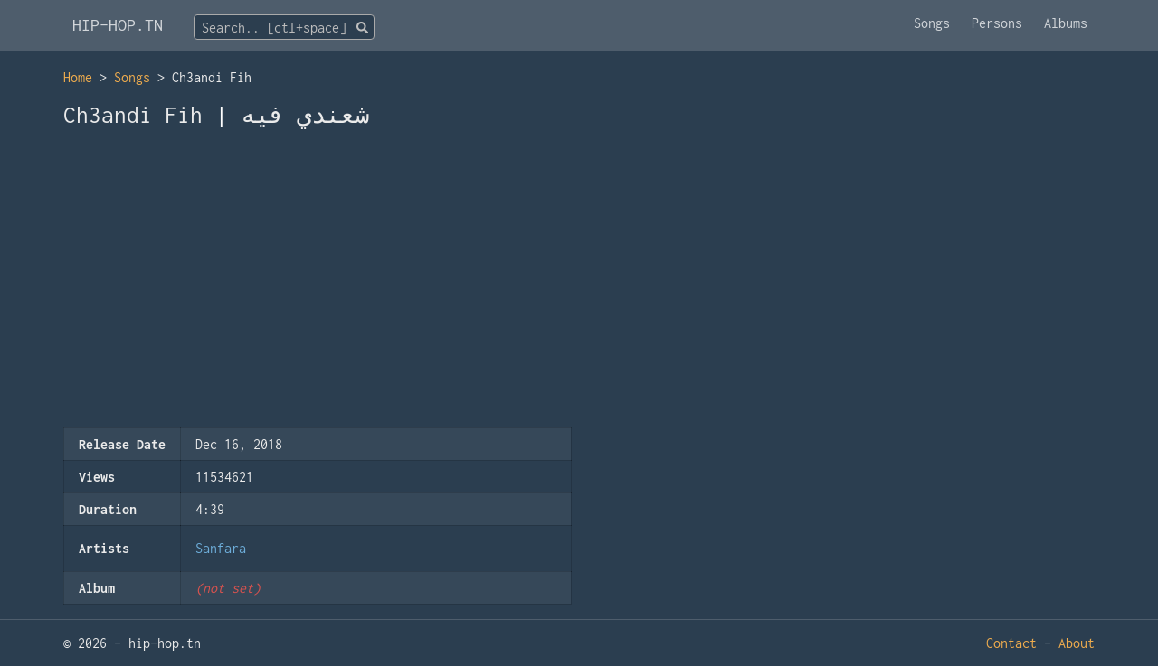

--- FILE ---
content_type: text/css
request_url: https://www.hip-hop.tn/prod/css/site.css?v=1690911080
body_size: 5618
content:
.croppie-container{width:100%;height:100%}.croppie-container .cr-image{z-index:-1;position:absolute;top:0;left:0;-webkit-transform-origin:0 0;transform-origin:0 0;max-height:none;max-width:none}.croppie-container .cr-boundary{position:relative;overflow:hidden;margin:0 auto;z-index:1;width:100%;height:100%}.croppie-container .cr-resizer,.croppie-container .cr-viewport{position:absolute;border:2px solid #fff;margin:auto;top:0;bottom:0;right:0;left:0;box-shadow:0 0 2000px 2000px rgba(0,0,0,.5);z-index:0}.croppie-container .cr-resizer{z-index:2;box-shadow:none;pointer-events:none}.croppie-container .cr-resizer-horisontal,.croppie-container .cr-resizer-vertical{position:absolute;pointer-events:all}.croppie-container .cr-resizer-horisontal:after,.croppie-container .cr-resizer-vertical:after{display:block;position:absolute;box-sizing:border-box;border:1px solid #000;background:#fff;width:10px;height:10px;content:""}.croppie-container .cr-resizer-vertical{bottom:-5px;cursor:row-resize;width:100%;height:10px}.croppie-container .cr-resizer-vertical:after{left:50%;margin-left:-5px}.croppie-container .cr-resizer-horisontal{right:-5px;cursor:col-resize;width:10px;height:100%}.croppie-container .cr-resizer-horisontal:after{top:50%;margin-top:-5px}.croppie-container .cr-original-image{display:none}.croppie-container .cr-vp-circle{border-radius:50%}.croppie-container .cr-overlay{z-index:1;position:absolute;cursor:move;touch-action:none}.croppie-container .cr-slider-wrap{width:75%;margin:15px auto;text-align:center}.croppie-result{position:relative;overflow:hidden}.croppie-result img{position:absolute}.croppie-container .cr-image,.croppie-container .cr-overlay,.croppie-container .cr-viewport{-webkit-transform:translateZ(0);transform:translateZ(0)}.cr-slider{-webkit-appearance:none;width:300px;max-width:100%;padding-top:8px;padding-bottom:8px;background-color:transparent}.cr-slider::-webkit-slider-runnable-track{width:100%;height:3px;background:rgba(0,0,0,.5);border:0;border-radius:3px}.cr-slider::-webkit-slider-thumb{-webkit-appearance:none;border:none;height:16px;width:16px;border-radius:50%;background:#ddd;margin-top:-6px}.cr-slider:focus{outline:none}.cr-slider::-moz-range-track{width:100%;height:3px;background:rgba(0,0,0,.5);border:0;border-radius:3px}.cr-slider::-moz-range-thumb{border:none;height:16px;width:16px;border-radius:50%;background:#ddd;margin-top:-6px}.cr-slider:-moz-focusring{outline:1px solid #fff;outline-offset:-1px}.cr-slider::-ms-track{width:100%;height:5px;background:transparent;border-color:transparent;border-width:6px 0;color:transparent}.cr-slider::-ms-fill-lower,.cr-slider::-ms-fill-upper{background:rgba(0,0,0,.5);border-radius:10px}.cr-slider::-ms-thumb{border:none;height:16px;width:16px;border-radius:50%;background:#ddd;margin-top:1px}.cr-slider:focus::-ms-fill-lower,.cr-slider:focus::-ms-fill-upper{background:rgba(0,0,0,.5)}.cr-rotate-controls{position:absolute;bottom:5px;left:5px;z-index:1}.cr-rotate-controls button{border:0;background:none}.cr-rotate-controls i:before{display:inline-block;font-style:normal;font-weight:900;font-size:22px}.cr-rotate-l i:before{content:"\21BA"}.cr-rotate-r i:before{content:"\21BB"}.select2-container{box-sizing:border-box;display:inline-block;margin:0;position:relative;vertical-align:middle}.select2-container .select2-selection--single{box-sizing:border-box;cursor:pointer;display:block;height:28px;-moz-user-select:none;-ms-user-select:none;user-select:none;-webkit-user-select:none}.select2-container .select2-selection--single .select2-selection__rendered{display:block;padding-left:8px;padding-right:20px;overflow:hidden;text-overflow:ellipsis;white-space:nowrap}.select2-container .select2-selection--single .select2-selection__clear{position:relative}.select2-container[dir=rtl] .select2-selection--single .select2-selection__rendered{padding-right:8px;padding-left:20px}.select2-container .select2-selection--multiple{box-sizing:border-box;cursor:pointer;display:block;min-height:32px;-moz-user-select:none;-ms-user-select:none;user-select:none;-webkit-user-select:none}.select2-container .select2-selection--multiple .select2-selection__rendered{display:inline-block;overflow:hidden;padding-left:8px;text-overflow:ellipsis;white-space:nowrap}.select2-container .select2-search--inline{float:left}.select2-container .select2-search--inline .select2-search__field{box-sizing:border-box;border:none;font-size:100%;margin-top:5px;padding:0}.select2-container .select2-search--inline .select2-search__field::-webkit-search-cancel-button{-webkit-appearance:none}.select2-dropdown{background-color:#fff;border-radius:4px;box-sizing:border-box;display:block;position:absolute;left:-100000px;width:100%;z-index:1051}.select2-results{display:block}.select2-results__options{list-style:none;margin:0;padding:0}.select2-results__option{padding:6px;-moz-user-select:none;-ms-user-select:none;user-select:none;-webkit-user-select:none}.select2-results__option[aria-selected]{cursor:pointer}.select2-container--open .select2-dropdown{left:0}.select2-container--open .select2-dropdown--above{border-bottom:none;border-bottom-left-radius:0;border-bottom-right-radius:0}.select2-container--open .select2-dropdown--below{border-top:none;border-top-left-radius:0;border-top-right-radius:0}.select2-search--dropdown{display:block;padding:4px}.select2-search--dropdown .select2-search__field{padding:4px;width:100%;box-sizing:border-box}.select2-search--dropdown .select2-search__field::-webkit-search-cancel-button{-webkit-appearance:none}.select2-search--dropdown.select2-search--hide{display:none}.select2-close-mask{border:0;margin:0;padding:0;display:block;position:fixed;left:0;top:0;min-height:100%;min-width:100%;height:auto;width:auto;opacity:0;z-index:99;background-color:#fff;filter:alpha(opacity=0)}.select2-hidden-accessible{border:0!important;clip:rect(0 0 0 0)!important;-webkit-clip-path:inset(50%)!important;clip-path:inset(50%)!important;height:1px!important;overflow:hidden!important;padding:0!important;position:absolute!important;width:1px!important;white-space:nowrap!important}.select2-container--default .select2-selection--single{background-color:#fff;border:1px solid #aaa;border-radius:4px}.select2-container--default .select2-selection--single .select2-selection__rendered{color:#444;line-height:28px}.select2-container--default .select2-selection--single .select2-selection__clear{cursor:pointer;float:right;font-weight:700}.select2-container--default .select2-selection--single .select2-selection__placeholder{color:#999}.select2-container--default .select2-selection--single .select2-selection__arrow{height:26px;position:absolute;top:1px;right:1px;width:20px}.select2-container--default .select2-selection--single .select2-selection__arrow b{border-color:#888 transparent transparent;border-style:solid;border-width:5px 4px 0;height:0;left:50%;margin-left:-4px;margin-top:-2px;position:absolute;top:50%;width:0}.select2-container--default[dir=rtl] .select2-selection--single .select2-selection__clear{float:left}.select2-container--default[dir=rtl] .select2-selection--single .select2-selection__arrow{left:1px;right:auto}.select2-container--default.select2-container--disabled .select2-selection--single{background-color:#eee;cursor:default}.select2-container--default.select2-container--disabled .select2-selection--single .select2-selection__clear{display:none}.select2-container--default.select2-container--open .select2-selection--single .select2-selection__arrow b{border-color:transparent transparent #888;border-width:0 4px 5px}.select2-container--default .select2-selection--multiple{background-color:#fff;border:1px solid #aaa;border-radius:4px;cursor:text}.select2-container--default .select2-selection--multiple .select2-selection__rendered{box-sizing:border-box;list-style:none;margin:0;padding:0 5px;width:100%}.select2-container--default .select2-selection--multiple .select2-selection__rendered li{list-style:none}.select2-container--default .select2-selection--multiple .select2-selection__clear{cursor:pointer;float:right;font-weight:700;margin-top:5px;margin-right:10px;padding:1px}.select2-container--default .select2-selection--multiple .select2-selection__choice{background-color:#e4e4e4;border:1px solid #aaa;border-radius:4px;cursor:default;float:left;margin-right:5px;margin-top:5px;padding:0 5px}.select2-container--default .select2-selection--multiple .select2-selection__choice__remove{color:#999;cursor:pointer;display:inline-block;font-weight:700;margin-right:2px}.select2-container--default .select2-selection--multiple .select2-selection__choice__remove:hover{color:#333}.select2-container--default[dir=rtl] .select2-selection--multiple .select2-search--inline,.select2-container--default[dir=rtl] .select2-selection--multiple .select2-selection__choice{float:right}.select2-container--default[dir=rtl] .select2-selection--multiple .select2-selection__choice{margin-left:5px;margin-right:auto}.select2-container--default[dir=rtl] .select2-selection--multiple .select2-selection__choice__remove{margin-left:2px;margin-right:auto}.select2-container--default.select2-container--focus .select2-selection--multiple{border:1px solid #000;outline:0}.select2-container--default.select2-container--disabled .select2-selection--multiple{background-color:#eee;cursor:default}.select2-container--default.select2-container--disabled .select2-selection__choice__remove{display:none}.select2-container--default.select2-container--open.select2-container--above .select2-selection--multiple,.select2-container--default.select2-container--open.select2-container--above .select2-selection--single{border-top-left-radius:0;border-top-right-radius:0}.select2-container--default.select2-container--open.select2-container--below .select2-selection--multiple,.select2-container--default.select2-container--open.select2-container--below .select2-selection--single{border-bottom-left-radius:0;border-bottom-right-radius:0}.select2-container--default .select2-search--dropdown .select2-search__field{border:1px solid #aaa}.select2-container--default .select2-search--inline .select2-search__field{background:transparent;border:none;outline:0;box-shadow:none;-webkit-appearance:textfield}.select2-container--default .select2-results>.select2-results__options{max-height:200px;overflow-y:auto}.select2-container--default .select2-results__option[role=group]{padding:0}.select2-container--default .select2-results__option[aria-disabled=true]{color:#999}.select2-container--default .select2-results__option[aria-selected=true]{background-color:#ddd}.select2-container--default .select2-results__option .select2-results__option{padding-left:1em}.select2-container--default .select2-results__option .select2-results__option .select2-results__group{padding-left:0}.select2-container--default .select2-results__option .select2-results__option .select2-results__option{margin-left:-1em;padding-left:2em}.select2-container--default .select2-results__option .select2-results__option .select2-results__option .select2-results__option{margin-left:-2em;padding-left:3em}.select2-container--default .select2-results__option .select2-results__option .select2-results__option .select2-results__option .select2-results__option{margin-left:-3em;padding-left:4em}.select2-container--default .select2-results__option .select2-results__option .select2-results__option .select2-results__option .select2-results__option .select2-results__option{margin-left:-4em;padding-left:5em}.select2-container--default .select2-results__option .select2-results__option .select2-results__option .select2-results__option .select2-results__option .select2-results__option .select2-results__option{margin-left:-5em;padding-left:6em}.select2-container--default .select2-results__option--highlighted[aria-selected]{background-color:#5897fb;color:#fff}.select2-container--default .select2-results__group{cursor:default;display:block;padding:6px}.select2-container--classic .select2-selection--single{background-color:#f7f7f7;border:1px solid #aaa;border-radius:4px;outline:0;background-image:-webkit-gradient(linear,left top,left bottom,color-stop(50%,#fff),to(#eee));background-image:linear-gradient(180deg,#fff 50%,#eee);background-repeat:repeat-x;filter:progid:DXImageTransform.Microsoft.gradient(startColorstr="#FFFFFFFF",endColorstr="#FFEEEEEE",GradientType=0)}.select2-container--classic .select2-selection--single:focus{border:1px solid #5897fb}.select2-container--classic .select2-selection--single .select2-selection__rendered{color:#444;line-height:28px}.select2-container--classic .select2-selection--single .select2-selection__clear{cursor:pointer;float:right;font-weight:700;margin-right:10px}.select2-container--classic .select2-selection--single .select2-selection__placeholder{color:#999}.select2-container--classic .select2-selection--single .select2-selection__arrow{background-color:#ddd;border:none;border-left:1px solid #aaa;border-top-right-radius:4px;border-bottom-right-radius:4px;height:26px;position:absolute;top:1px;right:1px;width:20px;background-image:-webkit-gradient(linear,left top,left bottom,color-stop(50%,#eee),to(#ccc));background-image:linear-gradient(180deg,#eee 50%,#ccc);background-repeat:repeat-x;filter:progid:DXImageTransform.Microsoft.gradient(startColorstr="#FFEEEEEE",endColorstr="#FFCCCCCC",GradientType=0)}.select2-container--classic .select2-selection--single .select2-selection__arrow b{border-color:#888 transparent transparent;border-style:solid;border-width:5px 4px 0;height:0;left:50%;margin-left:-4px;margin-top:-2px;position:absolute;top:50%;width:0}.select2-container--classic[dir=rtl] .select2-selection--single .select2-selection__clear{float:left}.select2-container--classic[dir=rtl] .select2-selection--single .select2-selection__arrow{border:none;border-right:1px solid #aaa;border-radius:0;border-top-left-radius:4px;border-bottom-left-radius:4px;left:1px;right:auto}.select2-container--classic.select2-container--open .select2-selection--single{border:1px solid #5897fb}.select2-container--classic.select2-container--open .select2-selection--single .select2-selection__arrow{background:transparent;border:none}.select2-container--classic.select2-container--open .select2-selection--single .select2-selection__arrow b{border-color:transparent transparent #888;border-width:0 4px 5px}.select2-container--classic.select2-container--open.select2-container--above .select2-selection--single{border-top:none;border-top-left-radius:0;border-top-right-radius:0;background-image:-webkit-gradient(linear,left top,left bottom,from(#fff),color-stop(50%,#eee));background-image:linear-gradient(180deg,#fff 0,#eee 50%);background-repeat:repeat-x;filter:progid:DXImageTransform.Microsoft.gradient(startColorstr="#FFFFFFFF",endColorstr="#FFEEEEEE",GradientType=0)}.select2-container--classic.select2-container--open.select2-container--below .select2-selection--single{border-bottom:none;border-bottom-left-radius:0;border-bottom-right-radius:0;background-image:-webkit-gradient(linear,left top,left bottom,color-stop(50%,#eee),to(#fff));background-image:linear-gradient(180deg,#eee 50%,#fff);background-repeat:repeat-x;filter:progid:DXImageTransform.Microsoft.gradient(startColorstr="#FFEEEEEE",endColorstr="#FFFFFFFF",GradientType=0)}.select2-container--classic .select2-selection--multiple{background-color:#fff;border:1px solid #aaa;border-radius:4px;cursor:text;outline:0}.select2-container--classic .select2-selection--multiple:focus{border:1px solid #5897fb}.select2-container--classic .select2-selection--multiple .select2-selection__rendered{list-style:none;margin:0;padding:0 5px}.select2-container--classic .select2-selection--multiple .select2-selection__clear{display:none}.select2-container--classic .select2-selection--multiple .select2-selection__choice{background-color:#e4e4e4;border:1px solid #aaa;border-radius:4px;cursor:default;float:left;margin-right:5px;margin-top:5px;padding:0 5px}.select2-container--classic .select2-selection--multiple .select2-selection__choice__remove{color:#888;cursor:pointer;display:inline-block;font-weight:700;margin-right:2px}.select2-container--classic .select2-selection--multiple .select2-selection__choice__remove:hover{color:#555}.select2-container--classic[dir=rtl] .select2-selection--multiple .select2-selection__choice{float:right;margin-left:5px;margin-right:auto}.select2-container--classic[dir=rtl] .select2-selection--multiple .select2-selection__choice__remove{margin-left:2px;margin-right:auto}.select2-container--classic.select2-container--open .select2-selection--multiple{border:1px solid #5897fb}.select2-container--classic.select2-container--open.select2-container--above .select2-selection--multiple{border-top:none;border-top-left-radius:0;border-top-right-radius:0}.select2-container--classic.select2-container--open.select2-container--below .select2-selection--multiple{border-bottom:none;border-bottom-left-radius:0;border-bottom-right-radius:0}.select2-container--classic .select2-search--dropdown .select2-search__field{border:1px solid #aaa;outline:0}.select2-container--classic .select2-search--inline .select2-search__field{outline:0;box-shadow:none}.select2-container--classic .select2-dropdown{background-color:#fff;border:1px solid transparent}.select2-container--classic .select2-dropdown--above{border-bottom:none}.select2-container--classic .select2-dropdown--below{border-top:none}.select2-container--classic .select2-results>.select2-results__options{max-height:200px;overflow-y:auto}.select2-container--classic .select2-results__option[role=group]{padding:0}.select2-container--classic .select2-results__option[aria-disabled=true]{color:grey}.select2-container--classic .select2-results__option--highlighted[aria-selected]{background-color:#3875d7;color:#fff}.select2-container--classic .select2-results__group{cursor:default;display:block;padding:6px}.select2-container--classic.select2-container--open .select2-dropdown{border-color:#5897fb}.sns-links{list-style:none;margin:0;padding:0}.sns-links li{display:inline-block;margin-right:.25em;margin-bottom:.25em}.sns-links li a{width:1.7em;font-size:1.6rem;color:#fff;height:1.8em;padding:.3em}.sns-links li a svg{-webkit-transform:scale(2);transform:scale(2)}.sns-links li.facebook a.btn-sns{background:#3b5998;border-color:#3b5998}.sns-links li.facebook a.btn-sns:hover{background:#394b88;border-color:#394b88}.sns-links li.soundcloud a.btn-sns{background:#f50;border-color:#f50}.sns-links li.soundcloud a.btn-sns:hover{background:#c64e00;border-color:#c64e00}.sns-links li.youtube a.btn-sns{background:#c4302b;border-color:#c4302b}.sns-links li.youtube a.btn-sns:hover{background:#990c02;border-color:#990c02}.sns-links li.twitter a.btn-sns{background:#1da1f2;border-color:#1da1f2}.sns-links li.twitter a.btn-sns:hover{background:#1b7fc3;border-color:#1b7fc3}.sns-links li.instagram a.btn-sns{background:#6c1198;border-color:#6c1198}.sns-links li.instagram a.btn-sns:hover{background:#551176;border-color:#551176}.sns-links li.itunes a.btn-sns{background:#3aa3c3;border-color:#3aa3c3}.sns-links li.itunes a.btn-sns:hover{background:#236174;border-color:#236174}.sns-links li.spotify a.btn-sns{background:#25d34e;border-color:#25d34e}.sns-links li.spotify a.btn-sns:hover{background:#167c2e;border-color:#167c2e}.sns-links li.genius a.btn-sns{background:#f5f662;border-color:#f5f662}.sns-links li.genius a.btn-sns i{width:30px;height:30px;background:url(../img/genius.png?6c83a0664ee7aefec41968c9fbbba85e);background-size:100% 100%}.sns-links li.genius a.btn-sns:hover{background:#e3e50d;border-color:#e3e50d}.persons-list .artist-sns .fab{background-color:#fff;padding:.2em;border-radius:20%}.persons-list .artist-sns .fa-facebook{color:#3b5998}.persons-list .artist-sns .fa-soundcloud{color:#f50}.persons-list .artist-sns .fa-itunes{color:#3aa3c3}.persons-list .artist-sns .fa-spotify{color:#25d34e}.persons-list .artist-sns .fa-genius{background:#f5f662;width:16px;height:16px;background:url(../img/genius.png?6c83a0664ee7aefec41968c9fbbba85e);background-size:100% 100%}.persons-list .artist-sns .fa-twitter{color:#1da1f2}.persons-list .artist-sns .fa-youtube{color:#c4302b}.persons-list .artist-sns .fa-instagram{color:#6c1198}.pure-menu form:before{background-image:url(../img/search.svg?ef981d6a1f1be853be6aa1ba40dfd2ed);background-size:20px;background-repeat:no-repeat;background-position:50%;content:" ";visibility:visible;text-align:center;position:absolute;left:0;right:0;top:0;height:55px;line-height:55px;width:50%;margin:0 auto;cursor:pointer}.select2-results__message{margin:.5em}@media (max-width:767.98px){.select2-container{left:25px!important;right:25px!important;top:57px!important}}@media (min-width:768px){.pure-menu form{visibility:visible!important}.pure-menu form:before{content:unset}}textarea#search+.select2-container--default{width:100%!important;min-width:200px}textarea#search+.select2-container--default .select2-selection--single{background:#2c3e4f}textarea#search+.select2-container--default .select2-selection--single .select2-selection__placeholder{color:#bdbdbd}.select2-dropdown{background-color:#2c3e4f;border:1px solid #aaa}.select2-container--default .select2-selection--single .select2-selection__arrow{top:5px}.select2-container--default .select2-selection--single .select2-selection__arrow b{display:none}.select2-container--default .select2-selection--single .select2-selection__arrow:before{content:" ";background-image:url(../img/search.svg?ef981d6a1f1be853be6aa1ba40dfd2ed);background-size:13px;background-repeat:no-repeat;background-position:50%;display:inline-block;width:15px;height:19px}.select2-results__option{padding:0 .25em 0 0!important}.select2-results__group{text-transform:uppercase}.search-result{display:-webkit-box;display:flex}.search-result img{width:36px;height:36px;margin-right:.4em;-o-object-fit:cover;object-fit:cover}.search-result .search-result-preview{font-style:italic;text-align:right;font-size:.8rem}.search-result .search-result-text{-webkit-box-flex:1;flex-grow:1}.cropper-area .cropper-area-wrap,.cropper-area.ready .upload-msg,.cropper-area .upload-result{display:none}.cropper-area.ready .cropper-area-wrap{display:block}.cropper-area.ready .upload-result{display:inline-block}.cropper-area-wrap{width:300px;height:300px;margin:0 auto}.upload-msg{text-align:center;padding:50px;font-size:22px;color:#aaa;width:260px;margin:50px auto;border:1px solid #aaa}body,html{height:100%}body{display:-webkit-box;display:flex;-webkit-box-orient:vertical;-webkit-box-direction:normal;flex-direction:column}main{padding-top:60px;-webkit-box-flex:1;flex-grow:1;width:calc(100% - 30px)}footer{border-top:1px solid #4e5d6c;clear:both}footer .container{display:-webkit-box;display:flex;-webkit-box-pack:justify;justify-content:space-between}.not-set{color:#d9534f;font-style:italic}a.asc:after,a.desc:after{position:relative;top:1px;display:inline-block;font-style:normal;font-weight:400;line-height:1;padding-left:5px;font-size:1.2em}a.asc:after{content:"\2193"}a.desc:after{content:"\2191"}.grid-view th{white-space:nowrap}.hint-block{display:block;margin-top:5px;color:#999}.error-summary{color:#d9534f;background:#fdf7f7;border-left:3px solid #eed3d7;padding:10px 20px;margin:0 0 15px}.nav li>form>button.logout{border:none}@media (max-width:767px){.nav li>form>button.logout{display:block;text-align:left;width:100%;padding:10px 15px}}.nav>li>form>button.logout:focus,.nav>li>form>button.logout:hover{text-decoration:none}.nav>li>form>button.logout:focus{outline:none}.action-column{width:1px;white-space:nowrap}a.model-delete,a.model-edit{font-size:.4em;color:#4e5d6c;-webkit-transition:.1s ease-in;transition:.1s ease-in}a.model-edit:hover{color:#df6304}a.model-delete:hover{color:#d9534f}.lyrics{background:#364858;border:1px solid rgba(0,0,0,.15);padding:1em}.lyrics.arabic{direction:rtl;text-align:right;font-size:1.2em}.detail-view th{width:1px;white-space:nowrap}a.card{margin-bottom:2rem;color:#fff}a.card .card-body{padding:.35rem}a.card .card-title{margin-bottom:0}.title+.title-ar:before{content:" | ";color:#fff}.main-player{position:fixed;bottom:0;left:0;right:0;background:rgba(0,0,0,.87);height:100px}.main-player iframe{height:100px;width:200px;border:0}.song-duration:before{content:"["}.song-duration:after{content:"]"}@media (min-width:992px){.songs-list>div:first-child{-webkit-column-count:2;-moz-column-count:2;column-count:2}}.songs-list>div:first-child>div{-webkit-column-break-inside:avoid;-moz-column-break-inside:avoid;break-inside:avoid}.songs-list>div:first-child>div:nth-child(2n):not(.col-12){background:#202d3a}.songs-list>div:first-child>div{display:-webkit-box;display:flex;-webkit-box-orient:horizontal;-webkit-box-direction:normal;flex-direction:row;-webkit-box-align:center;align-items:center;padding:.25rem .5rem}.songs-list>div:first-child>div>div:first-child{-webkit-box-flex:1;flex-grow:1}.songs-list>div:first-child .artists a:first-child:before{content:"by ";color:#fff}.songs-list>div:first-child .artists a:after{content:", ";color:#fff}.songs-list>div:first-child .artists a:last-child:after{content:none}.songs-list>div:first-child .song-has-lyrics{margin-left:.25em}.songs-list>div:first-child .song-release_date,.songs-list>div:first-child .song-views,.songs-list>div:first-child .song-views i{font-size:.8em}.songs-list>div:first-child .song-release_date span:last-child{font-size:1.3em}@media (min-width:768px){.persons-list{-webkit-column-count:2;-moz-column-count:2;column-count:2}}@media (min-width:992px){.persons-list{-webkit-column-count:3;-moz-column-count:3;column-count:3}}.persons-list>div{-webkit-column-break-inside:avoid;-moz-column-break-inside:avoid;break-inside:avoid;display:-webkit-box;display:flex;padding:.2em .25em;-webkit-box-align:center;align-items:center}.persons-list>div :first-child{-webkit-box-flex:1;flex-grow:1}.persons-list>div:nth-child(2n):not(.col-12){background:#202d3a}a.person,span.person{color:#6eaeda;line-height:34px;display:inline-block}a.person.person-hidden,a.person:hover,span.person.person-hidden,span.person:hover{color:#2e7db4}

--- FILE ---
content_type: application/javascript; charset=utf-8
request_url: https://www.hip-hop.tn/prod/js/site.js?v=1690911080
body_size: 12177
content:
(window.webpackJsonp=window.webpackJsonp||[]).push([[1],[function(t,e){var i;i=function(){return this}();try{i=i||new Function("return this")()}catch(t){"object"==typeof window&&(i=window)}t.exports=i},,function(t,e,i){(function(t,e){!function(t,i){"use strict";if(!t.setImmediate){var n,r,a,o,s,c=1,u={},l=!1,d=t.document,f=Object.getPrototypeOf&&Object.getPrototypeOf(t);f=f&&f.setTimeout?f:t,"[object process]"==={}.toString.call(t.process)?n=function(t){e.nextTick((function(){h(t)}))}:!function(){if(t.postMessage&&!t.importScripts){var e=!0,i=t.onmessage;return t.onmessage=function(){e=!1},t.postMessage("","*"),t.onmessage=i,e}}()?t.MessageChannel?((a=new MessageChannel).port1.onmessage=function(t){h(t.data)},n=function(t){a.port2.postMessage(t)}):d&&"onreadystatechange"in d.createElement("script")?(r=d.documentElement,n=function(t){var e=d.createElement("script");e.onreadystatechange=function(){h(t),e.onreadystatechange=null,r.removeChild(e),e=null},r.appendChild(e)}):n=function(t){setTimeout(h,0,t)}:(o="setImmediate$"+Math.random()+"$",s=function(e){e.source===t&&"string"==typeof e.data&&0===e.data.indexOf(o)&&h(+e.data.slice(o.length))},t.addEventListener?t.addEventListener("message",s,!1):t.attachEvent("onmessage",s),n=function(e){t.postMessage(o+e,"*")}),f.setImmediate=function(t){"function"!=typeof t&&(t=new Function(""+t));for(var e=new Array(arguments.length-1),i=0;i<e.length;i++)e[i]=arguments[i+1];var r={callback:t,args:e};return u[c]=r,n(c),c++},f.clearImmediate=m}function m(t){delete u[t]}function h(t){if(l)setTimeout(h,0,t);else{var e=u[t];if(e){l=!0;try{!function(t){var e=t.callback,n=t.args;switch(n.length){case 0:e();break;case 1:e(n[0]);break;case 2:e(n[0],n[1]);break;case 3:e(n[0],n[1],n[2]);break;default:e.apply(i,n)}}(e)}finally{m(t),l=!1}}}}}("undefined"==typeof self?void 0===t?this:t:self)}).call(this,i(0),i(3))},function(t,e){var i,n,r=t.exports={};function a(){throw new Error("setTimeout has not been defined")}function o(){throw new Error("clearTimeout has not been defined")}function s(t){if(i===setTimeout)return setTimeout(t,0);if((i===a||!i)&&setTimeout)return i=setTimeout,setTimeout(t,0);try{return i(t,0)}catch(e){try{return i.call(null,t,0)}catch(e){return i.call(this,t,0)}}}!function(){try{i="function"==typeof setTimeout?setTimeout:a}catch(t){i=a}try{n="function"==typeof clearTimeout?clearTimeout:o}catch(t){n=o}}();var c,u=[],l=!1,d=-1;function f(){l&&c&&(l=!1,c.length?u=c.concat(u):d=-1,u.length&&m())}function m(){if(!l){var t=s(f);l=!0;for(var e=u.length;e;){for(c=u,u=[];++d<e;)c&&c[d].run();d=-1,e=u.length}c=null,l=!1,function(t){if(n===clearTimeout)return clearTimeout(t);if((n===o||!n)&&clearTimeout)return n=clearTimeout,clearTimeout(t);try{n(t)}catch(e){try{return n.call(null,t)}catch(e){return n.call(this,t)}}}(t)}}function h(t,e){this.fun=t,this.array=e}function p(){}r.nextTick=function(t){var e=new Array(arguments.length-1);if(arguments.length>1)for(var i=1;i<arguments.length;i++)e[i-1]=arguments[i];u.push(new h(t,e)),1!==u.length||l||s(m)},h.prototype.run=function(){this.fun.apply(null,this.array)},r.title="browser",r.browser=!0,r.env={},r.argv=[],r.version="",r.versions={},r.on=p,r.addListener=p,r.once=p,r.off=p,r.removeListener=p,r.removeAllListeners=p,r.emit=p,r.prependListener=p,r.prependOnceListener=p,r.listeners=function(t){return[]},r.binding=function(t){throw new Error("process.binding is not supported")},r.cwd=function(){return"/"},r.chdir=function(t){throw new Error("process.chdir is not supported")},r.umask=function(){return 0}},,,,function(t,e,i){(function(t){var n=void 0!==t&&t||"undefined"!=typeof self&&self||window,r=Function.prototype.apply;function a(t,e){this._id=t,this._clearFn=e}e.setTimeout=function(){return new a(r.call(setTimeout,n,arguments),clearTimeout)},e.setInterval=function(){return new a(r.call(setInterval,n,arguments),clearInterval)},e.clearTimeout=e.clearInterval=function(t){t&&t.close()},a.prototype.unref=a.prototype.ref=function(){},a.prototype.close=function(){this._clearFn.call(n,this._id)},e.enroll=function(t,e){clearTimeout(t._idleTimeoutId),t._idleTimeout=e},e.unenroll=function(t){clearTimeout(t._idleTimeoutId),t._idleTimeout=-1},e._unrefActive=e.active=function(t){clearTimeout(t._idleTimeoutId);var e=t._idleTimeout;e>=0&&(t._idleTimeoutId=setTimeout((function(){t._onTimeout&&t._onTimeout()}),e))},i(2),e.setImmediate="undefined"!=typeof self&&self.setImmediate||void 0!==t&&t.setImmediate||this&&this.setImmediate,e.clearImmediate="undefined"!=typeof self&&self.clearImmediate||void 0!==t&&t.clearImmediate||this&&this.clearImmediate}).call(this,i(0))},function(t,e,i){i(9),i(18),t.exports=i(28)},function(t,e,i){"use strict";Object.defineProperty(e,"__esModule",{value:!0}),window.$=window.jQuery=i(1),i(4),i(10),i(11),i(12),i(13),i(14),i(15),window.setupCropper=i(16).default,function(t,e){e.getElementById("toggle").addEventListener("click",(function(t){e.getElementById("tuckedMenu").classList.toggle("custom-menu-tucked"),e.getElementById("toggle").classList.toggle("x")}))}(0,document)},function(t,e){window.yii=function(t){var e={reloadableScripts:[],clickableSelector:'a, button, input[type="submit"], input[type="button"], input[type="reset"], input[type="image"]',changeableSelector:"select, input, textarea",getCsrfParam:function(){return t("meta[name=csrf-param]").attr("content")},getCsrfToken:function(){return t("meta[name=csrf-token]").attr("content")},setCsrfToken:function(e,i){t("meta[name=csrf-param]").attr("content",e),t("meta[name=csrf-token]").attr("content",i)},refreshCsrfToken:function(){var i=e.getCsrfToken();i&&t('form input[name="'+e.getCsrfParam()+'"]').val(i)},confirm:function(t,e,i){window.confirm(t)?!e||e():!i||i()},handleAction:function(i,n){var r,a=i.attr("data-form")?t("#"+i.attr("data-form")):i.closest("form"),o=!i.data("method")&&a?a.attr("method"):i.data("method"),s=i.attr("href"),c=s&&"#"!==s,u=i.data("params"),l=u&&t.isPlainObject(u),d=i.data("pjax"),f=void 0!==d&&0!==d&&t.support.pjax,m={};if(t.each(["submit","reset","elements","length","name","acceptCharset","action","enctype","method","target"],(function(t,e){l&&u.hasOwnProperty(e)&&console.error("Parameter name '"+e+"' conflicts with a same named form property. Please use another name.")})),f&&(void 0!==(r=i.data("pjax-container"))&&r.length||(r=i.closest("[data-pjax-container]").attr("id")?"#"+i.closest("[data-pjax-container]").attr("id"):""),r.length||(r="body"),m={container:r,push:!!i.data("pjax-push-state"),replace:!!i.data("pjax-replace-state"),scrollTo:i.data("pjax-scrollto"),pushRedirect:i.data("pjax-push-redirect"),replaceRedirect:i.data("pjax-replace-redirect"),skipOuterContainers:i.data("pjax-skip-outer-containers"),timeout:i.data("pjax-timeout"),originalEvent:n,originalTarget:i}),void 0!==o){var h,p,v=!a.length;if(v){c||(s=e.getCurrentUrl()),a=t("<form/>",{method:o,action:s});var g=i.attr("target");if(g&&a.attr("target",g),/(get|post)/i.test(o)||(a.append(t("<input/>",{name:"_method",value:o,type:"hidden"})),o="post",a.attr("method",o)),/post/i.test(o)){var y=e.getCsrfParam();y&&a.append(t("<input/>",{name:y,value:e.getCsrfToken(),type:"hidden"}))}a.hide().appendTo("body")}else h=a.attr("method"),a.attr("method",o),c&&(p=a.attr("action"),a.attr("action",s));var b=a.data("yiiActiveForm");b&&(b.submitObject=i),l&&t.each(u,(function(e,i){a.append(t("<input/>").attr({name:e,value:i,type:"hidden"}))})),f&&a.on("submit",(function(e){t.pjax.submit(e,m)})),a.trigger("submit"),t.when(a.data("yiiSubmitFinalizePromise")).done((function(){v?a.remove():(void 0!==p&&a.attr("action",p),a.attr("method",h),l&&t.each(u,(function(e){t('input[name="'+e+'"]',a).remove()})))}))}else c?f?t.pjax.click(n,m):window.location.assign(s):i.is(":submit")&&a.length&&(f&&a.on("submit",(function(e){t.pjax.submit(e,m)})),a.trigger("submit"))},getQueryParams:function(e){var i=e.indexOf("?");if(i<0)return{};for(var n=t.grep(e.substring(i+1).split("#")[0].split("&"),(function(t){return""!==t})),r={},a=0,o=n.length;a<o;a++){var s=n[a].split("="),c=decodeURIComponent(s[0].replace(/\+/g,"%20")),u=decodeURIComponent(s[1].replace(/\+/g,"%20"));c.length&&(void 0===r[c]?r[c]=u||"":(t.isArray(r[c])||(r[c]=[r[c]]),r[c].push(u||"")))}return r},initModule:function(i){(void 0===i.isActive||i.isActive)&&(t.isFunction(i.init)&&i.init(),t.each(i,(function(){t.isPlainObject(this)&&e.initModule(this)})))},init:function(){var r,a;t.ajaxPrefilter((function(t,i,n){!t.crossDomain&&e.getCsrfParam()&&n.setRequestHeader("X-CSRF-Token",e.getCsrfToken())})),e.refreshCsrfToken(),t(document).ajaxComplete((function(t,e){var i=e&&e.getResponseHeader("X-Redirect");i&&window.location.assign(i)})),r={},t("script[src]").each((function(){var t=n(this.src);r[t]=!0})),t.ajaxPrefilter("script",(function(t,e,a){if("jsonp"!=t.dataType){var o=n(t.url),s=!0===r[o]&&!i(o),c=void 0!==r[o]&&!0===r[o].xhrDone;s||c?a.abort():(void 0!==r[o]&&!0!==r[o]||(r[o]={xhrList:[],xhrDone:!1}),a.done((function(t,e,i){if(!0!==r[i.yiiUrl].xhrDone){r[i.yiiUrl].xhrDone=!0;for(var n=0,a=r[i.yiiUrl].xhrList.length;n<a;n++){var o=r[i.yiiUrl].xhrList[n];o&&o.readyState!==XMLHttpRequest.DONE&&o.abort()}r[i.yiiUrl]=!0}})).fail((function(t,e){if("abort"!==e){delete r[t.yiiUrl].xhrList[t.yiiIndex];for(var i=!0,n=0,a=r[t.yiiUrl].xhrList.length;n<a;n++)r[t.yiiUrl].xhrList[n]&&(i=!1);i&&delete r[t.yiiUrl]}})),a.yiiIndex=r[o].xhrList.length,a.yiiUrl=o,r[o].xhrList[a.yiiIndex]=a)}})),t(document).ajaxComplete((function(){var e=[];t("link[rel=stylesheet]").each((function(){var r=n(this.href);i(r)||(-1===t.inArray(r,e)?e.push(r):t(this).remove())}))})),a=function(i){var n=t(this),r=n.data("method"),a=n.data("confirm"),o=n.data("form");return void 0===r&&void 0===a&&void 0===o||(void 0!==a&&!1!==a&&""!==a?t.proxy(e.confirm,this)(a,(function(){e.handleAction(n,i)})):e.handleAction(n,i),i.stopImmediatePropagation(),!1)},t(document).on("click.yii",e.clickableSelector,a).on("change.yii",e.changeableSelector,a)},getBaseCurrentUrl:function(){return window.location.protocol+"//"+window.location.host},getCurrentUrl:function(){return window.location.href}};function i(t){for(var i=0;i<e.reloadableScripts.length;i++){var r=n(e.reloadableScripts[i]);if(!0===new RegExp("^"+(a=r,a.replace(/[\-\[\]\/\{\}\(\)\*\+\?\.\\\^\$\|]/g,"\\$&")).split("\\*").join(".+")+"$").test(t))return!0}var a;return!1}function n(t){return"/"===t.charAt(0)?e.getBaseCurrentUrl()+t:t}return e}(window.jQuery),window.jQuery((function(){window.yii.initModule(window.yii)}))},function(t,e){function i(t){return(i="function"==typeof Symbol&&"symbol"==typeof Symbol.iterator?function(t){return typeof t}:function(t){return t&&"function"==typeof Symbol&&t.constructor===Symbol&&t!==Symbol.prototype?"symbol":typeof t})(t)}!function(t){t.fn.yiiGridView=function(e){return o[e]?o[e].apply(this,Array.prototype.slice.call(arguments,1)):"object"!==i(e)&&e?(t.error("Method "+e+" does not exist in jQuery.yiiGridView"),!1):o.init.apply(this,arguments)};var e={filterUrl:void 0,filterSelector:void 0,filterOnFocusOut:!0},n={},r={beforeFilter:"beforeFilter",afterFilter:"afterFilter"},a={},o={init:function(i){return this.each((function(){var r=t(this),a=t.extend({},e,i||{}),c=r.attr("id");void 0===n[c]&&(n[c]={}),n[c]=t.extend(n[c],{settings:a});var u=!1;s(r,"filter","change.yiiGridView keydown.yiiGridView",a.filterSelector,(function(t){if("keydown"===t.type){if(13!==t.keyCode)return;u=!0}else if(u)return void(u=!1);return!(!a.filterOnFocusOut&&"keydown"!==t.type)&&(o.applyFilter.apply(r),!1)}))}))},applyFilter:function(){var e=t(this),i=n[e.attr("id")].settings,a={};t.each(t(i.filterSelector).serializeArray(),(function(){this.name in a||(a[this.name]=[]),a[this.name].push(this.value)}));var o=Object.keys(a);t.each(yii.getQueryParams(i.filterUrl),(function(e,i){-1===o.indexOf(e)&&-1===o.indexOf(e.replace(/\[\d*\]$/,""))&&(t.isArray(i)||(i=[i]),e in a?t.each(i,(function(i,n){t.inArray(n,a[e])&&a[e].push(n)})):a[e]=i)}));var s=i.filterUrl.indexOf("?"),c=s<0?i.filterUrl:i.filterUrl.substring(0,s),u=i.filterUrl.indexOf("#");s>=0&&u>=0&&(c+=i.filterUrl.substring(u)),e.find("form.gridview-filter-form").remove();var l=t("<form/>",{action:c,method:"get",class:"gridview-filter-form",style:"display:none","data-pjax":""}).appendTo(e);t.each(a,(function(e,i){t.each(i,(function(i,n){l.append(t("<input/>").attr({type:"hidden",name:e,value:n}))}))}));var d=t.Event(r.beforeFilter);e.trigger(d),!1!==d.result&&(l.submit(),e.trigger(r.afterFilter))},setSelectionColumn:function(e){var i=t(this),r=t(this).attr("id");if(void 0===n[r]&&(n[r]={}),n[r].selectionColumn=e.name,e.multiple&&e.checkAll){var a="#"+r+" input[name='"+e.checkAll+"']",o=e.class?"input."+e.class:"input[name='"+e.name+"']",c="#"+r+" "+o+":enabled";s(i,"checkAllRows","click.yiiGridView",a,(function(){i.find(o+":enabled").prop("checked",this.checked).change()})),s(i,"checkRow","click.yiiGridView",c,(function(){var t=i.find(o).length==i.find(o+":checked").length;i.find("input[name='"+e.checkAll+"']").prop("checked",t).change()}))}},getSelectedRows:function(){var e=t(this),i=n[e.attr("id")],r=[];return i.selectionColumn&&e.find("input[name='"+i.selectionColumn+"']:checked").each((function(){r.push(t(this).parent().closest("tr").data("key"))})),r},destroy:function(){var e=[".yiiGridView",r.beforeFilter,r.afterFilter].join(" ");this.off(e);var i=t(this).attr("id");return t.each(a[i],(function(e,i){t(document).off(i.event,i.selector)})),delete n[i],this},data:function(){var e=t(this).attr("id");return n[e]}};function s(e,i,n,r,o){var s=e.attr("id"),c=a[s];if(void 0!==c&&void 0!==c[i]){var u=c[i];t(document).off(u.event,u.selector)}void 0===c&&(a[s]={}),t(document).on(n,r,o),a[s][i]={event:n,selector:r}}}(window.jQuery)},function(t,e){yii.validation=function(t){var e={isEmpty:function(e){return null==e||t.isArray(e)&&0===e.length||""===e},addMessage:function(t,e,i){t.push(e.replace(/\{value\}/g,i))},required:function(i,n,r){var a=!1;if(void 0===r.requiredValue){var o="string"==typeof i||i instanceof String;(r.strict&&void 0!==i||!r.strict&&!e.isEmpty(o?t.trim(i):i))&&(a=!0)}else(!r.strict&&i==r.requiredValue||r.strict&&i===r.requiredValue)&&(a=!0);a||e.addMessage(n,r.message,i)},boolean:function(t,i,n){n.skipOnEmpty&&e.isEmpty(t)||(!n.strict&&(t==n.trueValue||t==n.falseValue)||n.strict&&(t===n.trueValue||t===n.falseValue)||e.addMessage(i,n.message,t))},string:function(t,i,n){n.skipOnEmpty&&e.isEmpty(t)||("string"==typeof t?void 0===n.is||t.length==n.is?(void 0!==n.min&&t.length<n.min&&e.addMessage(i,n.tooShort,t),void 0!==n.max&&t.length>n.max&&e.addMessage(i,n.tooLong,t)):e.addMessage(i,n.notEqual,t):e.addMessage(i,n.message,t))},file:function(e,r,a){var o=i(e,r,a);t.each(o,(function(t,e){n(e,r,a)}))},image:function(r,a,o,s){var c=i(r,a,o);t.each(c,(function(i,r){if(n(r,a,o),"undefined"!=typeof FileReader){var c=t.Deferred();e.validateImage(r,a,o,c,new FileReader,new Image),s.push(c)}}))},validateImage:function(t,e,i,n,r,a){a.onload=function(){!function(t,e,i,n){n.minWidth&&e.width<n.minWidth&&i.push(n.underWidth.replace(/\{file\}/g,t.name));n.maxWidth&&e.width>n.maxWidth&&i.push(n.overWidth.replace(/\{file\}/g,t.name));n.minHeight&&e.height<n.minHeight&&i.push(n.underHeight.replace(/\{file\}/g,t.name));n.maxHeight&&e.height>n.maxHeight&&i.push(n.overHeight.replace(/\{file\}/g,t.name))}(t,a,e,i),n.resolve()},a.onerror=function(){e.push(i.notImage.replace(/\{file\}/g,t.name)),n.resolve()},r.onload=function(){a.src=this.result},r.onerror=function(){n.resolve()},r.readAsDataURL(t)},number:function(t,i,n){n.skipOnEmpty&&e.isEmpty(t)||("string"!=typeof t||n.pattern.test(t)?(void 0!==n.min&&t<n.min&&e.addMessage(i,n.tooSmall,t),void 0!==n.max&&t>n.max&&e.addMessage(i,n.tooBig,t)):e.addMessage(i,n.message,t))},range:function(i,n,r){if(!r.skipOnEmpty||!e.isEmpty(i))if(r.allowArray||!t.isArray(i)){var a=!0;t.each(t.isArray(i)?i:[i],(function(e,i){return-1!=t.inArray(i,r.range)||(a=!1,!1)})),void 0===r.not&&(r.not=!1),r.not===a&&e.addMessage(n,r.message,i)}else e.addMessage(n,r.message,i)},regularExpression:function(t,i,n){n.skipOnEmpty&&e.isEmpty(t)||(!n.not&&!n.pattern.test(t)||n.not&&n.pattern.test(t))&&e.addMessage(i,n.message,t)},email:function(t,i,n){if(!n.skipOnEmpty||!e.isEmpty(t)){var r=!0,a=/^((?:"?([^"]*)"?\s)?)(?:\s+)?(?:(<?)((.+)@([^>]+))(>?))$/.exec(t);if(null===a)r=!1;else{var o=a[5],s=a[6];n.enableIDN&&(o=punycode.toASCII(o),s=punycode.toASCII(s),t=a[1]+a[3]+o+"@"+s+a[7]),r=!(o.length>64)&&(!((o+"@"+s).length>254)&&(n.pattern.test(t)||n.allowName&&n.fullPattern.test(t)))}r||e.addMessage(i,n.message,t)}},url:function(t,i,n){if(!n.skipOnEmpty||!e.isEmpty(t)){n.defaultScheme&&!/:\/\//.test(t)&&(t=n.defaultScheme+"://"+t);var r=!0;if(n.enableIDN){var a=/^([^:]+):\/\/([^\/]+)(.*)$/.exec(t);null===a?r=!1:t=a[1]+"://"+punycode.toASCII(a[2])+a[3]}r&&n.pattern.test(t)||e.addMessage(i,n.message,t)}},trim:function(i,n,r,a){var o=i.find(n.input);return o.is(":checkbox, :radio")?a:(a=o.val(),r.skipOnEmpty&&e.isEmpty(a)||(a=t.trim(a),o.val(a)),a)},captcha:function(i,n,r){if(!r.skipOnEmpty||!e.isEmpty(i)){var a=t("body").data(r.hashKey);a=null==a?r.hash:a[r.caseSensitive?0:1];for(var o=r.caseSensitive?i:i.toLowerCase(),s=o.length-1,c=0;s>=0;--s)c+=o.charCodeAt(s);c!=a&&e.addMessage(n,r.message,i)}},compare:function(i,n,r,a){if(!r.skipOnEmpty||!e.isEmpty(i)){var o,s=!0;if(void 0===r.compareAttribute)o=r.compareValue;else{var c=t("#"+r.compareAttribute);c.length||(c=a.find('[name="'+r.compareAttributeName+'"]')),o=c.val()}switch("number"===r.type&&(i=i?parseFloat(i):0,o=o?parseFloat(o):0),r.operator){case"==":s=i==o;break;case"===":s=i===o;break;case"!=":s=i!=o;break;case"!==":s=i!==o;break;case">":s=i>o;break;case">=":s=i>=o;break;case"<":s=i<o;break;case"<=":s=i<=o;break;default:s=!1}s||e.addMessage(n,r.message,i)}},ip:function(t,i,n){if(!n.skipOnEmpty||!e.isEmpty(t)){var r=null,a=null,o=new RegExp(n.ipParsePattern).exec(t);if(o&&(r=o[1]||null,t=o[2],a=o[4]||null),!0!==n.subnet||null!==a)if(!1!==n.subnet||null===a)if(!1!==n.negation||null===r)6==(-1===t.indexOf(":")?4:6)?(new RegExp(n.ipv6Pattern).test(t)||e.addMessage(i,n.messages.message,t),n.ipv6||e.addMessage(i,n.messages.ipv6NotAllowed,t)):(new RegExp(n.ipv4Pattern).test(t)||e.addMessage(i,n.messages.message,t),n.ipv4||e.addMessage(i,n.messages.ipv4NotAllowed,t));else e.addMessage(i,n.messages.message,t);else e.addMessage(i,n.messages.hasSubnet,t);else e.addMessage(i,n.messages.noSubnet,t)}}};function i(e,i,n){if("undefined"==typeof File)return[];var r=t(e.input,e.$form).get(0);if(void 0===r)return[];var a=r.files;return a?0===a.length?(n.skipOnEmpty||i.push(n.uploadRequired),[]):n.maxFiles&&n.maxFiles<a.length?(i.push(n.tooMany),[]):a:(i.push(n.message),[])}function n(t,e,i){if(i.extensions&&i.extensions.length>0){var n=t.name.lastIndexOf("."),r=~n?t.name.substr(n+1,t.name.length).toLowerCase():"";~i.extensions.indexOf(r)||e.push(i.wrongExtension.replace(/\{file\}/g,t.name))}i.mimeTypes&&i.mimeTypes.length>0&&(function(t,e){for(var i=0,n=t.length;i<n;i++)if(new RegExp(t[i]).test(e))return!0;return!1}(i.mimeTypes,t.type)||e.push(i.wrongMimeType.replace(/\{file\}/g,t.name))),i.maxSize&&i.maxSize<t.size&&e.push(i.tooBig.replace(/\{file\}/g,t.name)),i.minSize&&i.minSize>t.size&&e.push(i.tooSmall.replace(/\{file\}/g,t.name))}return e}(jQuery)},function(t,e){function i(t){return(i="function"==typeof Symbol&&"symbol"==typeof Symbol.iterator?function(t){return typeof t}:function(t){return t&&"function"==typeof Symbol&&t.constructor===Symbol&&t!==Symbol.prototype?"symbol":typeof t})(t)}!function(t){t.fn.yiiActiveForm=function(e){return h[e]?h[e].apply(this,Array.prototype.slice.call(arguments,1)):"object"!==i(e)&&e?(t.error("Method "+e+" does not exist on jQuery.yiiActiveForm"),!1):h.init.apply(this,arguments)};var e,n="beforeValidate",r="afterValidate",a="beforeValidateAttribute",o="afterValidateAttribute",s="beforeSubmit",c="ajaxBeforeSend",u="ajaxComplete",l="afterInit",d={encodeErrorSummary:!0,errorSummary:".error-summary",validateOnSubmit:!0,errorCssClass:"has-error",successCssClass:"has-success",validatingCssClass:"validating",ajaxParam:"ajax",ajaxDataType:"json",validationUrl:void 0,scrollToError:!0,scrollToErrorOffset:0,validationStateOn:"container"},f={id:void 0,name:void 0,container:void 0,input:void 0,error:".help-block",encodeError:!0,validateOnChange:!0,validateOnBlur:!0,validateOnType:!1,validationDelay:500,enableAjaxValidation:!1,validate:void 0,status:0,cancelled:!1,value:void 0,updateAriaInvalid:!0},m=function(t){e&&(e.resolve(),e=void 0,t.removeData("yiiSubmitFinalizePromise"))},h={init:function(e,i){return this.each((function(){var n=t(this);if(!n.data("yiiActiveForm")){var r=t.extend({},d,i||{});void 0===r.validationUrl&&(r.validationUrl=n.attr("action")),t.each(e,(function(i){e[i]=t.extend({value:F(n,this)},f,this),p(n,e[i])})),n.data("yiiActiveForm",{settings:r,attributes:e,submitting:!1,validated:!1,options:C(n)}),n.on("reset.yiiActiveForm",h.resetForm),r.validateOnSubmit&&(n.on("mouseup.yiiActiveForm keyup.yiiActiveForm",":submit",(function(){n.data("yiiActiveForm").submitObject=t(this)})),n.on("submit.yiiActiveForm",h.submitForm));var a=t.Event(l);n.trigger(a)}}))},add:function(e){var i=t(this);e=t.extend({value:F(i,e)},f,e),i.data("yiiActiveForm").attributes.push(e),p(i,e)},remove:function(e){var i=t(this),n=i.data("yiiActiveForm").attributes,r=-1,a=void 0;return t.each(n,(function(t){if(n[t].id==e)return r=t,a=n[t],!1})),r>=0&&(n.splice(r,1),v(i,a)),a},validateAttribute:function(e){var i=h.find.call(this,e);null!=i&&g(t(this),i,!0)},find:function(e){var i=t(this).data("yiiActiveForm").attributes,n=void 0;return t.each(i,(function(t){if(i[t].id==e)return n=i[t],!1})),n},destroy:function(){return this.each((function(){t(this).off(".yiiActiveForm"),t(this).removeData("yiiActiveForm")}))},data:function(){return this.data("yiiActiveForm")},validate:function(e){e&&(t(this).data("yiiActiveForm").submitting=!0);var r=t(this),o=r.data("yiiActiveForm"),s=!1,l={},d=x(),f=o.submitting;if(f){var h=t.Event(n);if(r.trigger(h,[l,d]),!1===h.result)return o.submitting=!1,void m(r)}t.each(o.attributes,(function(){this.$form=r;var e=E(r,this);if(e.is(":disabled"))return!0;if(e.length&&"select"===e[0].tagName.toLowerCase()){if(!e[0].options.length)return!0;if(1===e[0].options.length&&""===e[0].options[0].value)return!0}if(this.cancelled=!1,o.submitting||2===this.status||3===this.status){var i=l[this.id];void 0===i&&(i=[],l[this.id]=i);var n=t.Event(a);r.trigger(n,[this,i,d]),!1!==n.result?(this.validate&&this.validate(this,F(r,this),i,d,r),this.enableAjaxValidation&&(s=!0)):this.cancelled=!0}})),t.when.apply(this,d).always((function(){for(var e in l)0===l[e].length&&delete l[e];if(s&&(t.isEmptyObject(l)||o.submitting)){var n=o.submitObject,a="&"+o.settings.ajaxParam+"="+r.attr("id");n&&n.length&&n.attr("name")&&(a+="&"+n.attr("name")+"="+n.attr("value")),t.ajax({url:o.settings.validationUrl,type:r.attr("method"),data:r.serialize()+a,dataType:o.settings.ajaxDataType,complete:function(t,e){r.trigger(u,[t,e])},beforeSend:function(t,e){r.trigger(c,[t,e])},success:function(e){null!==e&&"object"===i(e)?(t.each(o.attributes,(function(){this.enableAjaxValidation&&!this.cancelled||delete e[this.id]})),j(r,t.extend(l,e),f)):j(r,l,f)},error:function(){o.submitting=!1,m(r)}})}else o.submitting?window.setTimeout((function(){j(r,l,f)}),200):j(r,l,f)}))},submitForm:function(){var i=t(this),n=i.data("yiiActiveForm");if(n.validated){n.submitting=!1;var r=t.Event(s);return i.trigger(r),!1===r.result?(n.validated=!1,m(i),!1):(k(i),!0)}return function(i){e=t.Deferred(),i.data("yiiSubmitFinalizePromise",e.promise())}(i),void 0!==n.settings.timer&&clearTimeout(n.settings.timer),n.submitting=!0,h.validate.call(i),!1},resetForm:function(){var e=t(this),i=e.data("yiiActiveForm");window.setTimeout((function(){t.each(i.attributes,(function(){this.value=F(e,this),this.status=0;var t=e.find(this.container),n=E(e,this);("input"===i.settings.validationStateOn?n:t).removeClass(i.settings.validatingCssClass+" "+i.settings.errorCssClass+" "+i.settings.successCssClass),t.find(this.error).html("")})),e.find(i.settings.errorSummary).hide().find("ul").html("")}),1)},updateMessages:function(e,i){var n=t(this),r=n.data("yiiActiveForm");t.each(r.attributes,(function(){T(n,this,e)})),i&&O(n,e)},updateAttribute:function(e,i){var n=h.find.call(this,e);if(null!=n){var r={};r[e]=i,T(t(this),n,r)}}},p=function(e,i){var n=E(e,i);i.validateOnChange&&n.on("change.yiiActiveForm",(function(){g(e,i,!1)})),i.validateOnBlur&&n.on("blur.yiiActiveForm",(function(){0!=i.status&&1!=i.status||g(e,i,!0)})),i.validateOnType&&n.on("keyup.yiiActiveForm",(function(n){-1===t.inArray(n.which,[16,17,18,37,38,39,40])&&i.value!==F(e,i)&&g(e,i,!1,i.validationDelay)}))},v=function(t,e){E(t,e).off(".yiiActiveForm")},g=function(e,i,n,r){var a=e.data("yiiActiveForm");n&&(i.status=2),t.each(a.attributes,(function(){y(this.value,F(e,this))||(this.status=2,n=!0)})),n&&(void 0!==a.settings.timer&&clearTimeout(a.settings.timer),a.settings.timer=window.setTimeout((function(){a.submitting||e.is(":hidden")||(t.each(a.attributes,(function(){2===this.status&&(this.status=3,e.find(this.container).addClass(a.settings.validatingCssClass))})),h.validate.call(e))}),r||200))},y=function(t,e){return t instanceof Object?b(t,e):Array.isArray(t)?w(t,e):t===e},b=function(t,e){if(!(t instanceof Object&&e instanceof Object))return!1;var i=Object.keys(t),n=Object.keys(e);if(i.length!==n.length)return!1;for(var r=0;r<i.length;r+=1){if(!e.hasOwnProperty(i[r]))return!1;if(t[i[r]]!==e[i[r]])return!1}return!0},w=function(t,e){if(!Array.isArray(t)||!Array.isArray(e))return!1;if(t.length!==e.length)return!1;for(var i=0;i<t.length;i+=1)if(t[i]!==e[i])return!1;return!0},x=function(){var e=[];return e.add=function(e){this.push(new t.Deferred(e))},e},A=["action","target","method","enctype"],C=function(t){for(var e={},i=0;i<A.length;i++)e[A[i]]=t.attr(A[i]);return e},j=function(e,i,n){var a=e.data("yiiActiveForm");if(void 0===a)return!1;var o=[];if(t.each(a.attributes,(function(){var t=n&&T(e,this,i)||!n&&S(e,this,i);E(e,this).is(":disabled")||this.cancelled||!t||o.push(this)})),e.trigger(r,[i,o]),n)if(O(e,i),o.length){if(a.settings.scrollToError){var s=e.find(t.map(o,(function(t){return t.input})).join(",")).first().closest(":visible").offset().top-a.settings.scrollToErrorOffset;s<0?s=0:s>t(document).height()&&(s=t(document).height());var c=t(window).scrollTop();(s<c||s>c+t(window).height())&&t(window).scrollTop(s)}a.submitting=!1}else a.validated=!0,a.submitObject&&function(t,e){for(var i=0;i<A.length;i++){var n=e.attr("form"+A[i]);n&&t.attr(A[i],n)}}(e,a.submitObject),e.submit(),a.submitObject&&function(t){for(var e=t.data("yiiActiveForm"),i=0;i<A.length;i++)t.attr(A[i],e.options[A[i]]||null)}(e);else t.each(a.attributes,(function(){this.cancelled||2!==this.status&&3!==this.status||T(e,this,i)}));m(e)},k=function(e){var i=e.data("yiiActiveForm").submitObject||e.find(":submit:first");if(i.length&&"submit"==i.attr("type")&&i.attr("name")){var n=t('input[type="hidden"][name="'+i.attr("name")+'"]',e);n.length?n.attr("value",i.attr("value")):t("<input>").attr({type:"hidden",name:i.attr("name"),value:i.attr("value")}).appendTo(e)}},T=function(e,i,n){var r=e.data("yiiActiveForm"),a=E(e,i),s=S(e,i,n);if(t.isArray(n[i.id])||(n[i.id]=[]),i.status=1,a.length){var c=e.find(i.container),u=c.find(i.error);M(e,i,s);var l="input"===r.settings.validationStateOn?a:c;s?(i.encodeError?u.text(n[i.id][0]):u.html(n[i.id][0]),l.removeClass(r.settings.validatingCssClass+" "+r.settings.successCssClass).addClass(r.settings.errorCssClass)):(u.empty(),l.removeClass(r.settings.validatingCssClass+" "+r.settings.errorCssClass+" ").addClass(r.settings.successCssClass)),i.value=F(e,i)}return e.trigger(o,[i,n[i.id]]),s},S=function(e,i,n){var r=E(e,i),a=!1;return t.isArray(n[i.id])||(n[i.id]=[]),r.length&&(a=n[i.id].length>0),a},O=function(e,i){var n=e.data("yiiActiveForm"),r=e.find(n.settings.errorSummary),a=r.find("ul").empty();r.length&&i&&(t.each(n.attributes,(function(){if(t.isArray(i[this.id])&&i[this.id].length){var e=t("<li/>");n.settings.encodeErrorSummary?e.text(i[this.id][0]):e.html(i[this.id][0]),a.append(e)}})),r.toggle(a.find("li").length>0))},F=function(e,i){var n=E(e,i),r=n.attr("type");if("checkbox"===r||"radio"===r){var a=n.filter(":checked");if(a.length>1){var o=[];return a.each((function(e){o.push(t(a.get(e)).val())})),o}return a.length||(a=e.find('input[type=hidden][name="'+n.attr("name")+'"]')),a.val()}return n.val()},E=function(t,e){var i=t.find(e.input);return i.length&&"div"===i[0].tagName.toLowerCase()?i.find("input"):i},M=function(t,e,i){e.updateAriaInvalid&&t.find(e.input).attr("aria-invalid",i?"true":"false")}}(window.jQuery)},function(t,e){function i(t){return(i="function"==typeof Symbol&&"symbol"==typeof Symbol.iterator?function(t){return typeof t}:function(t){return t&&"function"==typeof Symbol&&t.constructor===Symbol&&t!==Symbol.prototype?"symbol":typeof t})(t)}!function(t){t.fn.yiiCaptcha=function(e){return n[e]?n[e].apply(this,Array.prototype.slice.call(arguments,1)):"object"!==i(e)&&e?(t.error("Method "+e+" does not exist in jQuery.yiiCaptcha"),!1):n.init.apply(this,arguments)};var e={refreshUrl:void 0,hashKey:void 0},n={init:function(i){return this.each((function(){var r=t(this),a=t.extend({},e,i||{});r.data("yiiCaptcha",{settings:a}),r.on("click.yiiCaptcha",(function(){return n.refresh.apply(r),!1}))}))},refresh:function(){var e=this,i=this.data("yiiCaptcha").settings;t.ajax({url:e.data("yiiCaptcha").settings.refreshUrl,dataType:"json",cache:!1,success:function(n){e.attr("src",n.url),t("body").data(i.hashKey,[n.hash1,n.hash2])}})},destroy:function(){return this.off(".yiiCaptcha"),this.removeData("yiiCaptcha"),this},data:function(){return this.data("yiiCaptcha")}}}(window.jQuery)},function(t,e,i){"use strict";var n=this;Object.defineProperty(e,"__esModule",{value:!0});var r=i(5);$((function(){var t=$("textarea#search");t.select2({minimumInputLength:2,dropdownAutoWidth:!0,language:{inputTooShort:function(){return"Song, Artist, .."}},templateResult:function(t){return t.id?$('<div class="search-result">\n                <img src="'+t.photo+'" alt="'+t.text+'" />\n                <div class="search-result-text">\n                    '+t.text+' \n                    <div class="search-result-preview">'+t.preview+"</div>\n                </div>\n            </div> "):t.text},placeholder:/(Mac|iPhone|iPod|iPad)/i.test(navigator.platform)?"Search.. [cmd+space]":"Search.. [ctl+space]",matcher:function(t,e){if(""===$.trim(t.term))return e;if(e.children&&e.children.length>0){for(var i=$.extend(!0,{},e),r=e.children.length-1;r>=0;r--){var a=e.children[r];null==n.select2AjaxMatcher(t,a)&&i.children.splice(r,1)}return i.children.length>0?i:n.select2AjaxMatcher(t,i)}var o=e.text.toUpperCase(),s=t.term.toUpperCase();return o.indexOf(s)>-1?e:null},sorter:function(t){return t},ajax:{url:t.data("url"),dataType:"json",processResults:function(t){return{results:t.items}}}}).on("select2:select",(function(t){return document.location.replace(t.params.data.id)}));var e=function(){return t.select2("open")&&!1};t.parents("form").on("click",e),r.default("ctrl+space, command+space",e)}))},function(t,e,i){"use strict";Object.defineProperty(e,"__esModule",{value:!0});var n=i(6);e.default=function(t){var e=new n($("#cropper-area")[0],{format:"jpeg",enableOrientation:!0,viewport:{width:200,height:200},showZoomer:!1,enableExif:!0,update:function(){e.result({type:"canvas",size:{width:300,height:300},format:"jpeg"}).then((function(t){$(".cropper-img").attr("src",t),$("[id$=avatarencoded]").val(t)}))}});t.length?(e.bind(t),$(".cropper-editor").hide(),$(".cropper-area").addClass("ready")):$(".cropper-still").hide(),$("#upload").on("change",(function(){!function(t,e){if(t.files&&t.files[0]){var i=new FileReader;i.onload=function(t){$(".cropper-area").addClass("ready"),e.bind(t.target.result)},i.readAsDataURL(t.files[0])}else console.error("Sorry - your browser doesn't support the FileReader API")}(this,e)})),$(".edit-cropper").on("click",(function(t){return $(".cropper-still").hide(),$(".cropper-editor").show(),e.bind(),e.setZoom(0),t.preventDefault(),!1}))}},,function(t,e){},,,,,,,,,,function(t,e){}],[[8,0,2]]]);